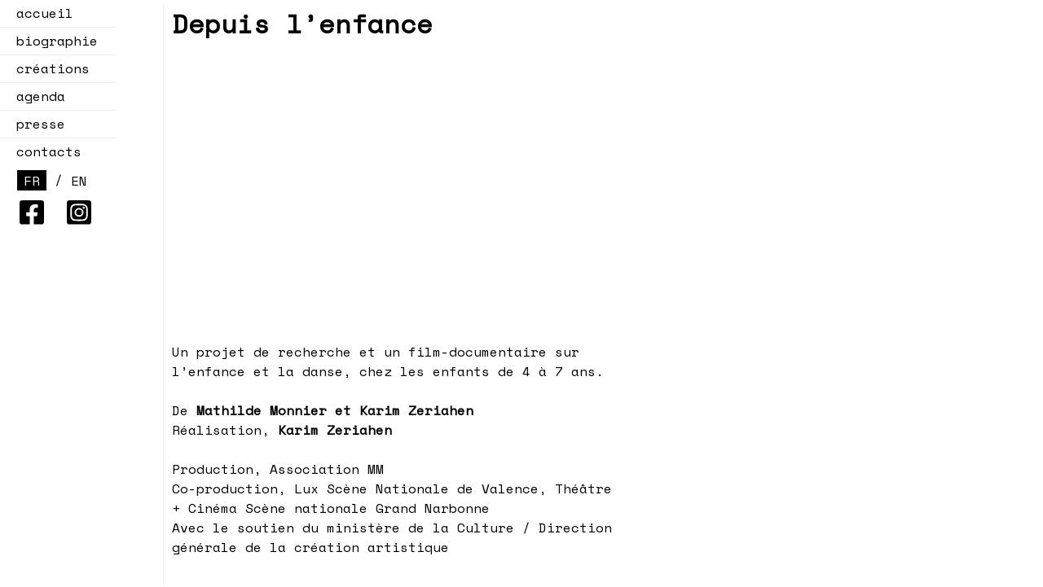

--- FILE ---
content_type: text/html; charset=UTF-8
request_url: https://www.mathildemonnier.com/fr/creations/depuislenfance
body_size: 19013
content:
<!doctype html>
<html>
<head>
	<meta name="viewport" content="width=600, user-scalable=no, initial-scale=1.0">
<link href="https://fonts.googleapis.com/css?family=Space+Mono&display=swap" rel="stylesheet"><link href="https://fonts.googleapis.com/css?family=Poiret+One&display=swap" rel="stylesheet"><meta charset="utf-8"><link rel="icon" href="/images/favicon.png" /><meta name="viewport" content="width=device-width, user-scalable=yes, initial-scale=1.0, shrink-to-fit=no"><meta property="og:url" content="https://www.mathildemonnier.com/fr/creations/depuislenfance" /><title>Mathilde Monnier - Chorégraphe</title><meta property="og:title" content="Mathilde Monnier - Chorégraphe"><meta name="description" content="Au coeur d’une friche militaire, la Halle Tropisme est un lieu culturel et entrepreneurial de 4000m2 situé à Montpellier, doté d’espaces de travail, de programmation artistique, de détente et de restauration."><meta property="og:description" content="Au coeur d’une friche militaire, la Halle Tropisme est un lieu culturel et entrepreneurial de 4000m2 situé à Montpellier, doté d’espaces de travail, de programmation artistique, de détente et de restauration."/><meta property="og:type" content="website"/>
<link rel="stylesheet" type="text/css" href="/_FW/min/?f=/_FW/js/plugins/lightbox2/dist/css/lightbox.min.css,/_FW/js/plugins/modal/jquery.modal.min.css,/_FW/js/plugins/smartmenus/css/sm-core-css.css,/_config/css/smartmenu.css">
<script src="/_FW/min/?f=/_FW/js/jquery/jquery-3.3.1.min.js,/_FW/js/plugins/lightbox2/dist/js/lightbox.min.js,/_FW/js/plugins/modal/jquery.modal.min.js,/_config/functions.js"></script><script src="/_FW/js/plugins/smartmenus/jquery.smartmenus.min.js"></script><style>/* CSS Document */

html,body { width:100%;  padding: 0; margin:0; overflow: visible; }
	
	/* === site === */
	* { font-family: 'Space Mono', sans-serif; }
	a { color:#000; }
	p { margin: 0; }

	
	#lang { position:absolute; right:0; top:4px; padding:6px; padding-top:0; padding-right:14px; text-align:right; line-height: 24px; }
	#langmenu { position:relative; left:15px; padding:6px; padding-top:0; padding-right:14px; line-height: 24px; }
	#lang div, #langmenu div { display: inline-block; font-size:18px; vertical-align: top; }
	#lang a,#langmenu a { text-decoration: none; font-size: 16px;  }
	#lang .selected, #langmenu .selected { width:36px; background-color: #000; text-align: center; }
	#lang .selected a, #langmenu .selected a { color:#fff; }

	/* youtube */
	iframe { width:100% !important; }
	
	#slideshow { position:fixed; top:25%; width:100%; height:54%; min-height:300px; z-index:1;}
	.slide { z-index: 3; }
	
	#monnier { position: fixed; bottom:3%; margin-bottom:-5px; left: 14px; font-size: 80px; font-family:'Poiret One'; line-height: 80px; color:#000; }

	/* menu */
	#menu { position:absolute; top:0; left:0; z-index:3; }
	.sm-simple ul {
		background: rgba(255,255,255,1); 
	}
	.sm-simple a, .sm-simple a:hover, .sm-simple a:focus, .sm-simple a:active, .sm-simple a.highlighted {
    	padding: 8px 20px;
	}


	/* presse */
	#presse { position:relative; margin-top:20px; }
	#presse .article { margin-top:20px; margin-bottom:20px; border-bottom:1px solid #ccc; }
	#presse .article2 { margin-top:20px; margin-bottom:20px; }


	/* === actu === */
	#actu {
		display: flex; align-items: center; position: absolute; right: 0px; padding: 0px 10px 10px; text-align: right; background: rgb(255, 255, 255); color: rgb(0, 0, 0); opacity: 0.6; z-index: 5;
	}
	#actuButton {
			display: none; 
	}


	@media (min-width: 1px) and (max-width: 760px) {
		
		body { overflow: auto; }
		#menuburger { display: block; margin:6px; position:absolute; left:0; top:0; z-index: 8; cursor: pointer; }
		#menuclose { display: none; margin:6px; position:absolute; right:0; top:0;  z-index: 8; cursor: pointer; }
		#menu { position:relative;  z-index: 7; background: rgba(255,255,255,1);}
		#main-menu { position:relative; display: none; width:100%;  z-index: 7;}
		.sm-simple a.current {
			background-color: inherit;
			color: #000; font-weight: bold;
		}
		a.has-submenu.highlighted {
			background-color: #000;	color:#fff;
		}
		li li li a.has-submenu.highlighted, li li li a.has-submenu.current {
			background-color: #ccc;	
		}
		.sm-simple a, .sm-simple a:hover, .sm-simple a:focus, .sm-simple a:active, .sm-simple a.highlighted {
			padding: 12px 20px;
		}
		
		#langmenu { position:absolute; right:0; top:-46px; text-align: right; }
		
		
		#slideshow { position:fixed; top:50px; width:100%; height:54%; min-height:300px; z-index:1;}
		
		#actu {
			display: none; position:relative; padding: 10px; text-align: left; background: rgb(255, 255, 255, 1); color: rgb(0, 0, 0); height:auto !important; top:90px !important; opacity: 1;
		}
		#actuButton {
			display: inline-block; background-color: #000; color:#fff; position:absolute; right:0; top:50px; z-index: 4; 
			padding:10px; padding-top:3px; padding-bottom:3px; 
		}
		#actu.actus {
			display: block; 
		}
		#monnier.actus {
			position:relative; top:90px; 
		}
		#slideshow.actus { display:none; }
		
		.slide { z-index: 3; }
		
		
		#page {
			position: relative;
			margin-top: 50px;
			left: 0;
			z-index: 1;
			padding-left: 10px;
			padding-right: 10px;
			padding-bottom: 20px;
			
		}
		#page img { max-width: 350px; }
		
		#photos { width:100%; }
		#photos img { margin-left:10px; border:1px solid #ddd; }
		
	}
	
	@media (min-width:  761px) and (max-width: 1023px) {
		#menuburger,#menuclose { display: none; }
		#main-menu { dispaly:block; }
		#menu { position:fixed; dispaly:block; width:190px; }
		iframe { width:100% !important; }
		#page {
			width: 540px;
			min-height: 100%;
			position: relative;
			top: -16px;
			left: 190px;
			z-index: 1;
			padding-left: 20px;
			padding-bottom: 20px;
			border-left: 1px solid #eee;
		}
		
		#photos { position: relative; margin-top:20px; width:640px; left: 190px; }
		#photos img { margin-left:10px; border:1px solid #ddd; }
		
	}
	@media (min-width: 1024px) {
		#menuburger,#menuclose { display: none; }
		#main-menu { dispaly:block; }
		#menu { position:fixed; dispaly:block; width:190px; }
		#page {
			width: 540px;
			min-height: 100%;
			position: relative;
			top: -16px;
			left: 200px;
			z-index: 1;
			padding-left: 10px;
			padding-bottom: 20px;
			border-left: 1px solid #eee;
		}
		
		#page img { max-width: 540px; }
		
		#photos { position: absolute; left:770px; top:10px; width:240px;  }
		#photos img { margin-left:10px; border:1px solid #ddd; }
	}

 	@media print {
		 #langmenu,#menu,#lang,#menuburger { display: none; }
     }

</style></head>

<body>
	<script>
function menu(){
	if($("#main-menu").is(":visible")){
		$("#main-menu").hide();
		$("#menu").css('min-height',0);
		$("#menuburger").show();
		$("#menuclose").hide();
	} else{
		$("#main-menu").show();
		$("#menu").css('min-height',"100%");
		$("#menuburger").hide();
		$("#menuclose").show();
	}
}
</script>
<style>
	#menu , #menu ul , #menu ul li { z-index: 6; }
</style>
<img id="menuburger" src="/images/menu_burger_black.svg" width="40" onClick="menu()">
<img id="menuclose" src="/images/menu_close_black.svg" width="30" onClick="menu()">
<div id="menu">
    <ul id="main-menu" class="sm sm-vertical sm-simple">
        <li><a href="/fr">accueil</a> </li>
<li><a href="/fr/bio">biographie</a> </li>
<li><a>créations</a>
	<ul>
		<li><a>en tournée</a>
			<ul>
				<li><a href="/fr/creations/silence">SILENCE</a></li><li><a href="/fr/creations/black-lights">Black Lights</a></li><li><a href="/fr/creations/territoire">Territoires</a></li><li><a href="/fr/creations/Records">Records</a></li><li><a href="/fr/creations/Defile_pour_27_chaussures">Défilé pour 27 chaussures</a></li><li><a href="/fr/creations/soapera_une_installation">soapéra, une installation</a></li>			</ul>
		</li>
		<li> <a>répertoire</a>
			<ul>
				<li><a href="/fr/creations//musique_in_the_spirit_of_johann_strauss_the_missing_step">2025 - Musique in the spirit of Johann Strauss - the missing step </a></li><li><a href="/fr/creations//dance-on-neverendingstory">2021 - Never ending (story) - DANCE ON</a></li><li><a href="/fr/creations//Please_Please_Please">2019 - Please Please Please</a></li><li><a href="/fr/creations//El_Baile">2017 - El Baile</a></li><li><a href="/fr/creations//En_chinoiseries">2016 - En chinoiseries</a></li><li><a href="/fr/creations//une_autre_antigone">2014 - une autre antigone</a></li><li><a href="/fr/creations//qu_est-ce_qui_nous_arrive">2013 - qu'est-ce qui nous arrive ?!?</a></li><li><a href="/fr/creations//objets_re-trouves">2012 - objets re-trouvés</a></li><li><a href="/fr/creations//twin_paradox">2012 - twin paradox</a></li><li><a href="/fr/creations//pudique_acide_extasis_reprise">2011 - pudique acide / extasis (reprise)</a></li><li><a href="/fr/creations//un_americain_a_paris">2010 - un américain à paris</a></li><li><a href="/fr/creations//soapera">2010 - soapéra</a></li><li><a href="/fr/creations//pavlova_3_23">2009 - pavlova 3'23''</a></li><li><a href="/fr/creations//nos_images">2009 - nos images</a></li><li><a href="/fr/creations//les_signes_exterieurs">2008 - les signes extérieurs</a></li><li><a href="/fr/creations//gustavia">2008 - Gustavia</a></li><li><a href="/fr/creations//surrogate_cities">2008 - surrogate cities</a></li><li><a href="/fr/creations//city_maquette">2007 - city maquette</a></li><li><a href="/fr/creations//tempo_76">2007 - tempo 76</a></li><li><a href="/fr/creations//2008_vallee">2006 - 2008 vallee</a></li><li><a href="/fr/creations//frere_soeur">2005 - frere&sœur</a></li><li><a href="/fr/creations//La_place_du_singe">2005 - La place du singe</a></li><li><a href="/fr/creations//pieces">2004 - pieces</a></li><li><a href="/fr/creations//publique">2004 - publique</a></li><li><a href="/fr/creations//slide">2003 - slide</a></li><li><a href="/fr/creations//8_mn">2002 - 8 mn</a></li><li><a href="/fr/creations//deroutes">2002 - deroutes</a></li><li><a href="/fr/creations//a_sa_guise">2002 - à sa guise</a></li><li><a href="/fr/creations//la_petite_renarde_rusee">2002 - la petite renarde rusée</a></li><li><a href="/fr/creations//a_nos_endroits">2002 - à nos endroits</a></li><li><a href="/fr/creations//multi-materials">2002 - multi-materials</a></li><li><a href="/fr/creations//alliterations">2002 - allitérations</a></li><li><a href="/fr/creations//natt_rose">2001 - natt & rose</a></li><li><a href="/fr/creations//signe_signes">2001 - signé, signés</a></li><li><a href="/fr/creations//les_lieux_de_la">1999 - les lieux de là</a></li><li><a href="/fr/creations//fantaisie">1999 - fantaisie</a></li><li><a href="/fr/creations//qui_voyez_vous">1997 - qui voyez vous ?</a></li><li><a href="/fr/creations//arretez_arretons_arrete">1997 - arrêtez, arrêtons, arrête</a></li><li><a href="/fr/creations//l_atelier_en_pieces">1996 - l'atelier en pièces</a></li><li><a href="/fr/creations//nuit">1995 - nuit</a></li><li><a href="/fr/creations//pour_antigone">1993 - pour antigone</a></li><li><a href="/fr/creations//ainsi_de_suite">1992 - ainsi de suite</a></li><li><a href="/fr/creations//un_petit_peu_d_exercice">1992 - un petit peu d'exercice</a></li><li><a href="/fr/creations//dimanche">1992 - dimanche</a></li><li><a href="/fr/creations//face_nord">1991 - face nord</a></li><li><a href="/fr/creations//chinoiserie">1991 - chinoiserie</a></li><li><a href="/fr/creations//sur_le_champ">1990 - sur le champ</a></li><li><a href="/fr/creations//duos">1990 - duos</a></li><li><a href="/fr/creations//a_la_renverse">1989 - à la renverse</a></li><li><a href="/fr/creations//recitatif">1989 - récitatif</a></li><li><a href="/fr/creations//cheval_de_quatre">1989 - cheval de quatre</a></li><li><a href="/fr/creations//idee_de_mars">1988 - idée de mars</a></li><li><a href="/fr/creations//je_ne_vois_pas_la_femme_cachee_dans_la_foret">1988 - je ne vois pas la femme cachée dans la forêt</a></li><li><a href="/fr/creations//mort_de_rire">1987 - mort de rire</a></li><li><a href="/fr/creations//mama_monday_sunday_or_always">1986 - mama, monday, sunday or always</a></li><li><a href="/fr/creations//extasis">1985 - extasis</a></li><li><a href="/fr/creations//royal_stewart">1985 - royal stewart</a></li><li><a href="/fr/creations//cru">1985 - cru</a></li><li><a href="/fr/creations//pudique_acide">1984 - pudique acide</a></li><li><a href="/fr/creations//la">1983 - là</a></li>			</ul>
		</li>
		<li> <a>autres projets</a>
			<ul>
				<li><a href="/fr/creations//plateforme-immersion2025">2025 - Plateforme Immersion</a></li><li><a href="/fr/creations//weekend-100-pourcent-danse">2025 - WEEK-END 100% DANSE !</a></li><li><a href="/fr/creations//micro-halle-2025">2025 - Micro Halle 2025</a></li><li><a href="/fr/creations//micro-halle-2024">2025 - Micro Halle 2024</a></li><li><a href="/fr/creations//plateforme-immersion">2024 - Plateforme Immersion</a></li><li><a href="/fr/creations//milieux">2024 - Milieux - Sortie d'école</a></li><li><a href="/fr/creations//micro-halle-2023">2023 - Micro Halle 2023</a></li><li><a href="/fr/creations//atelier-corps-danse">2023 - Atelier corps et danse</a></li><li><a href="/fr/creations//archipel">2023 - Archipel</a></li><li><a href="/fr/creations//un-musee-a-soi-accrochage-participatif">2022 - Un musée à soi — Accrochage participatif</a></li><li><a href="/fr/creations//dancehall-la-ribot">2022 - Dance Hall – La Ribot Ensemble</a></li><li><a href="/fr/creations//micro-residences">2022 - Micro halle 2022 — Appel à projets</a></li><li><a href="/fr/creations//dancehall2">2021 - Dance hall #2 - performances, concerts, cours & fête</a></li><li><a href="/fr/creations//depuislenfance">2021 - Depuis l’enfance</a></li><li><a href="/fr/creations//adanceclimax">2021 - A Dance Climax — Mathilde Monnier & La Manufacture – Haute école des arts de la scène, Lausanne</a></li><li><a href="/fr/creations//vers_mathilde">2005 - vers mathilde</a></li><li><a href="/fr/creations//loin_des_etoiles">2004 - loin des étoiles</a></li><li><a href="/fr/creations//e_pour_eux">1999 - e pour eux</a></li><li><a href="/fr/creations//bruit_blanc">1998 - bruit blanc</a></li><li><a href="/fr/creations//chinoiseries">1998 - chinoiseries</a></li><li><a href="/fr/creations//les_entretiens_de_la_danse_karine_saporta">1995 - les entretiens de la danse, karine saporta</a></li><li><a href="/fr/creations//les_entretiens_de_la_danse_jean-paul_montanari">1994 - les entretiens de la danse, jean-paul montanari</a></li><li><a href="/fr/creations//les_entretiens_de_la_danse_viola_farber">1994 - les entretiens de la danse, viola farber</a></li><li><a href="/fr/creations//pour_antigone_quatre_portraits">1992 - pour antigone, quatre portraits</a></li><li><a href="/fr/creations//mm_in_motion">1992 - mm in motion</a></li><li><a href="/fr/creations//nuit_de_chine">1987 - nuit de chine</a></li><li><a href="/fr/creations/micro-residences2022">1970 - CO.M.BAT - Micro résidences</a></li>			</ul>
		</li>
	</ul>
</li>
<li> <a>agenda</a>
	<ul>
	<li><a href="/fr/agenda/2026">2026</a></li>
	<li><a href="/fr/agenda/2025">2025</a></li>
	<li><a href="/fr/agenda/2024">2024</a></li>
        <li><a href="/fr/agenda/2023">2023</a></li>
        <li>
            <a>archives</a>
            <ul>
                <li><a href="/fr/agenda/2022">2022</a></li>
                <li><a href="/fr/agenda/2021">2021</a></li>
                <li><a href="/fr/agenda/2020">2020</a></li>
                <li><a href="/fr/agenda/2019">2019</a></li>
                <li><a href="/fr/agenda/2018">2018</a></li>
                <li><a href="/fr/agenda/2017">2017</a></li>
                <li><a href="/fr/agenda/2016">2016</a></li>
                <li><a href="/fr/agenda/2013">2013</a></li>
                <li><a href="/fr/agenda/2012">2012</a></li>
                <li><a href="/fr/agenda/2011">2011</a></li>
                <li><a href="/fr/agenda/2010">2010</a></li>
                <li><a href="/fr/agenda/2009">2009</a></li>
                <li><a href="/fr/agenda/2008">2008</a></li>
                <li><a href="/fr/agenda/2007">2007</a></li>
                <li><a href="/fr/agenda/2006">2006</a></li>
                <li><a href="/fr/agenda/2005">2005</a></li>
                <li><a href="/fr/agenda/2004">2004</a></li>
                <li><a href="/fr/agenda/2003">2003</a></li>
                <li><a href="/fr/agenda/2002">2002</a></li>
                <li><a href="/fr/agenda/2001">2001</a></li>
		        <li><a href="/fr/agenda/2000">2000</a></li>
            </ul>
        </li>
        
	</ul>
</li>
<li><a href="/fr/presse">presse</a></li>
<li><a href="/fr/contacts">contacts</a></li>
    </ul>
		<div id="langmenu">
		
		
		<div id="fr" class="selected" title="accueil - français"><a href="/fr/">FR</a></div> 
		/
		<div id="en" class="" title="home - english"><a href="/en/">EN</a></div>
		
		<div id="social" style="display: block; margin-top:10px;">
			<a href="https://www.facebook.com/mathildemonnierdanse" target="_blank"><img src="/images/facebook-square.svg" width="30" style="margin-left:3px; margin-right:17px;"></a>
			<a href="https://www.instagram.com/mathildemonnier_cie" target="_blank"><img src="/images/instagram-square.svg" width="30"></a>
		</div>
		
	</div>
	
</div>


<script>
	$(function() {
	  $('#main-menu').smartmenus({showTimeout:100,markCurrentItem:true,markCurrentTree:true,collapsibleBehavior:"accordion" });
	});
</script>
    
	<div id="page">
		<h1>Depuis l’enfance</h1>
		<p><iframe src="https://www.youtube.com/embed/ZEVwx3vgUUk" width="560" height="315" frameborder="0" allowfullscreen="allowfullscreen"></iframe><br><br>Un projet de recherche et un film-documentaire sur l’enfance et la danse, chez les enfants de 4 à 7 ans.</p>
<p> </p>
<p>De <strong>Mathilde Monnier et Karim Zeriahen</strong><br>Réalisation, <strong>Karim Zeriahen</strong></p>
<p> </p>
<p>Production, Association MM</p>
<p>Co-production, Lux Scène Nationale de Valence, Théâtre + Cinéma Scène nationale Grand Narbonne</p>
<p>Avec le soutien du ministère de la Culture / Direction générale de la création artistique</p>
<p> </p>
<p> </p>
<p>L’enfant chante avant d’avoir appris à chanter, danse avant d’avoir appris à danser. Beaucoup d’enfants dansent très jeunes et très tôt, une danse qui est parfois très complexe faite d’émotions, de grimaces, de gestes étranges et élégants. Après sa pièce Please Please Please mettant en scène un bébé, Mathilde Monnier souhaite interroger ces danses des enfants, qui n’existent que quelques années voir quelques mois mais qui nous montrent que l’enfant même tout petit est déjà en train d’inventer. La forme sera celle d’un film, portraits d’enfants dansant, filmés dans leurs contextes familiaux chez eux, à la maison, réalisé par Karim Zeriahen.</p>		
				
	</div>
	
	<div id="photos">
			</div>
	
	
	
</body>
</html>

--- FILE ---
content_type: image/svg+xml
request_url: https://www.mathildemonnier.com/images/menu_close_black.svg
body_size: 1949
content:
<?xml version="1.0" encoding="UTF-8" standalone="no"?>
<svg
   xmlns:serif="http://www.serif.com/"
   xmlns:dc="http://purl.org/dc/elements/1.1/"
   xmlns:cc="http://creativecommons.org/ns#"
   xmlns:rdf="http://www.w3.org/1999/02/22-rdf-syntax-ns#"
   xmlns:svg="http://www.w3.org/2000/svg"
   xmlns="http://www.w3.org/2000/svg"
   xmlns:sodipodi="http://sodipodi.sourceforge.net/DTD/sodipodi-0.dtd"
   xmlns:inkscape="http://www.inkscape.org/namespaces/inkscape"
   inkscape:version="1.0 (4035a4fb49, 2020-05-01)"
   sodipodi:docname="menu_close_black.svg"
   id="svg3"
   style="fill-rule:evenodd;clip-rule:evenodd;stroke-linejoin:round;stroke-miterlimit:2;"
   xml:space="preserve"
   version="1.1"
   viewBox="0 0 60 60"
   height="100%"
   width="100%"><metadata
     id="metadata9"><rdf:RDF><cc:Work
         rdf:about=""><dc:format>image/svg+xml</dc:format><dc:type
           rdf:resource="http://purl.org/dc/dcmitype/StillImage" /><dc:title></dc:title></cc:Work></rdf:RDF></metadata><defs
     id="defs7" /><sodipodi:namedview
     inkscape:current-layer="svg3"
     inkscape:window-maximized="1"
     inkscape:window-y="-8"
     inkscape:window-x="-8"
     inkscape:cy="28.569357"
     inkscape:cx="30"
     inkscape:zoom="16.8"
     showgrid="false"
     id="namedview5"
     inkscape:window-height="1377"
     inkscape:window-width="3440"
     inkscape:pageshadow="2"
     inkscape:pageopacity="0"
     guidetolerance="10"
     gridtolerance="10"
     objecttolerance="10"
     borderopacity="1"
     bordercolor="#666666"
     pagecolor="#ffffff" /><path
     style="fill:#000000"
     d="M58.522,8.596l-21.39,21.371l21.39,21.403c1.97,1.964 1.97,5.16 0,7.124c-1.967,1.997 -5.16,1.997 -7.13,0l-21.39,-21.371l-21.394,21.371c-1.971,1.997 -5.163,1.997 -7.13,0c-1.971,-1.964 -1.971,-5.16 0,-7.124l21.39,-21.403l-21.39,-21.371c-1.971,-1.964 -1.971,-5.159 0,-7.123c1.967,-1.964 5.159,-1.964 7.13,0l21.394,21.37l21.39,-21.37c1.97,-1.964 5.163,-1.964 7.13,0c1.97,1.964 1.97,5.159 0,7.123Z"
     serif:id="Close Icon"
     id="Close-Icon" /></svg>


--- FILE ---
content_type: image/svg+xml
request_url: https://www.mathildemonnier.com/images/menu_burger_black.svg
body_size: 852
content:
<?xml version="1.0" encoding="UTF-8" standalone="no"?><!DOCTYPE svg PUBLIC "-//W3C//DTD SVG 1.1//EN" "http://www.w3.org/Graphics/SVG/1.1/DTD/svg11.dtd"><svg width="100%" height="100%" viewBox="0 0 60 43" version="1.1" xmlns="http://www.w3.org/2000/svg" xmlns:xlink="http://www.w3.org/1999/xlink" xml:space="preserve" xmlns:serif="http://www.serif.com/" style="fill-rule:evenodd;clip-rule:evenodd;stroke-linejoin:round;stroke-miterlimit:2;"><path id="Menu-Icon" serif:id="Menu Icon" d="M56.25,25l-52.5,0c-2.07,0 -3.75,-1.675 -3.75,-3.75c0,-2.075 1.68,-3.75 3.75,-3.75l52.5,0c2.072,0 3.75,1.675 3.75,3.75c0,2.075 -1.678,3.75 -3.75,3.75Zm0,-17.5l-52.5,0c-2.07,0 -3.75,-1.675 -3.75,-3.75c0,-2.075 1.68,-3.75 3.75,-3.75l52.5,0c2.072,0 3.75,1.675 3.75,3.75c0,2.075 -1.678,3.75 -3.75,3.75Zm-52.5,27.5l52.5,0c2.072,0 3.75,1.675 3.75,3.75c0,2.075 -1.678,3.75 -3.75,3.75l-52.5,0c-2.07,0 -3.75,-1.675 -3.75,-3.75c0,-2.075 1.68,-3.75 3.75,-3.75Z" style="fill:#231f20;"/></svg>